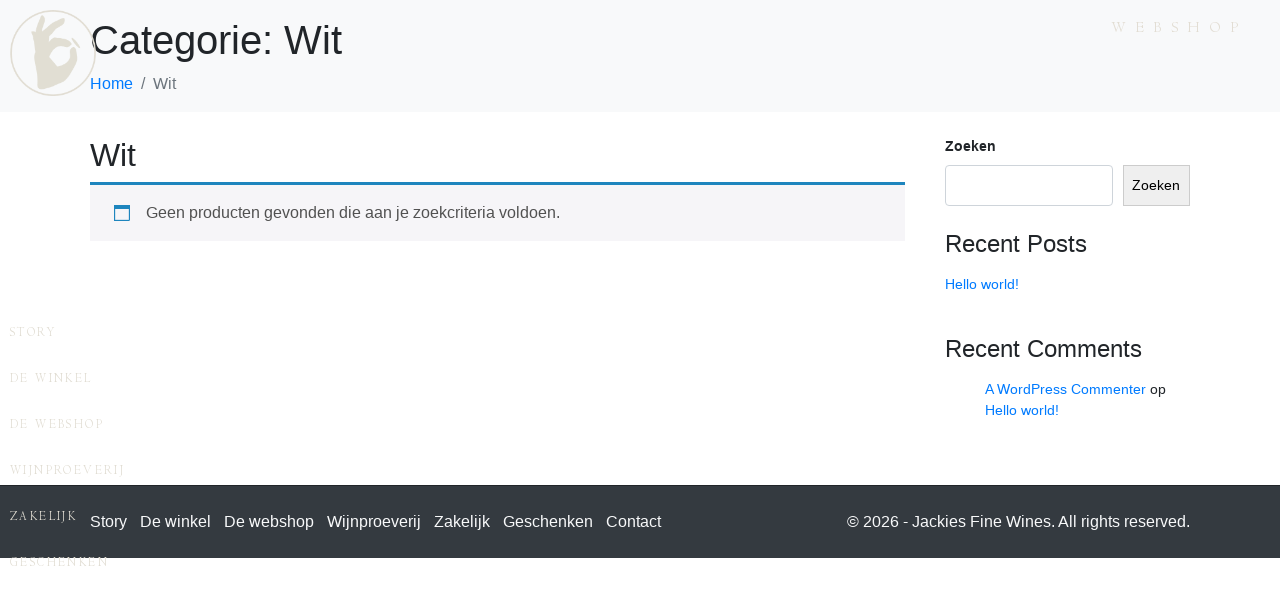

--- FILE ---
content_type: text/css
request_url: https://jackiesfinewines.nl/wp-content/uploads/useanyfont/uaf.css?ver=1764515151
body_size: -292
content:
				@font-face {
					font-family: 'centaur';
					src: url('/wp-content/uploads/useanyfont/9503Centaur.woff2') format('woff2'),
						url('/wp-content/uploads/useanyfont/9503Centaur.woff') format('woff');
					  font-display: auto;
				}

				.centaur{font-family: 'centaur' !important;}

		

--- FILE ---
content_type: text/css
request_url: https://jackiesfinewines.nl/wp-content/uploads/elementor/css/post-47.css?ver=1695315579
body_size: 1609
content:
.elementor-47 .elementor-element.elementor-element-4a015bf > .elementor-container{max-width:1600px;}.elementor-47 .elementor-element.elementor-element-4a015bf > .elementor-container > .elementor-column > .elementor-widget-wrap{align-content:center;align-items:center;}.elementor-bc-flex-widget .elementor-47 .elementor-element.elementor-element-48fccd1.elementor-column .elementor-widget-wrap{align-items:center;}.elementor-47 .elementor-element.elementor-element-48fccd1.elementor-column.elementor-element[data-element_type="column"] > .elementor-widget-wrap.elementor-element-populated{align-content:center;align-items:center;}.elementor-47 .elementor-element.elementor-element-48fccd1 > .elementor-widget-wrap > .elementor-widget:not(.elementor-widget__width-auto):not(.elementor-widget__width-initial):not(:last-child):not(.elementor-absolute){margin-bottom:0px;}.elementor-47 .elementor-element.elementor-element-4aa5a41{text-align:left;}.elementor-47 .elementor-element.elementor-element-4aa5a41 img{width:50%;}.elementor-47 .elementor-element.elementor-element-c55d77a{text-align:left;}.elementor-47 .elementor-element.elementor-element-c55d77a img{width:50%;}.elementor-47 .elementor-element.elementor-element-6e4fc34{--spacer-size:215px;}.elementor-47 .elementor-element.elementor-element-506fe72 .elementor-menu-toggle{margin:0 auto;}.elementor-47 .elementor-element.elementor-element-506fe72 .elementor-nav-menu .elementor-item{font-family:"centaur", Sans-serif;font-size:12px;font-weight:100;text-transform:uppercase;letter-spacing:2.4px;}.elementor-47 .elementor-element.elementor-element-506fe72 .elementor-nav-menu--main .elementor-item{color:#E1DDD3;fill:#E1DDD3;padding-left:0px;padding-right:0px;}.elementor-47 .elementor-element.elementor-element-506fe72 .elementor-nav-menu--main .elementor-item:hover,
					.elementor-47 .elementor-element.elementor-element-506fe72 .elementor-nav-menu--main .elementor-item.elementor-item-active,
					.elementor-47 .elementor-element.elementor-element-506fe72 .elementor-nav-menu--main .elementor-item.highlighted,
					.elementor-47 .elementor-element.elementor-element-506fe72 .elementor-nav-menu--main .elementor-item:focus{color:#333A35;fill:#333A35;}.elementor-47 .elementor-element.elementor-element-506fe72 .elementor-nav-menu--main .elementor-item.elementor-item-active{color:#333A35;}.elementor-bc-flex-widget .elementor-47 .elementor-element.elementor-element-bcd7f89.elementor-column .elementor-widget-wrap{align-items:flex-start;}.elementor-47 .elementor-element.elementor-element-bcd7f89.elementor-column.elementor-element[data-element_type="column"] > .elementor-widget-wrap.elementor-element-populated{align-content:flex-start;align-items:flex-start;}.elementor-47 .elementor-element.elementor-element-bcd7f89.elementor-column > .elementor-widget-wrap{justify-content:center;}.elementor-47 .elementor-element.elementor-element-bcd7f89 > .elementor-widget-wrap > .elementor-widget:not(.elementor-widget__width-auto):not(.elementor-widget__width-initial):not(:last-child):not(.elementor-absolute){margin-bottom:0px;}.elementor-47 .elementor-element.elementor-element-e24eea5 a.raven-button{width:200px;border-radius:340px 340px 340px 340px;}.elementor-47 .elementor-element.elementor-element-e24eea5 .raven-button{width:200px;border-radius:340px 340px 340px 340px;}.elementor-47 .elementor-element.elementor-element-e24eea5 a.raven-button .button-text{color:#333A35;}.elementor-47 .elementor-element.elementor-element-e24eea5 .raven-button .button-text{color:#333A35;}.elementor-47 .elementor-element.elementor-element-e24eea5 .raven-button-icon{color:#333A35;}.elementor-47 .elementor-element.elementor-element-e24eea5 .raven-button-icon i{color:#333A35;}.elementor-47 .elementor-element.elementor-element-e24eea5 .raven-button-icon svg{fill:#333A35;}.elementor-47 .elementor-element.elementor-element-e24eea5 a.raven-button, .elementor-47 .elementor-element.elementor-element-e24eea5 .raven-button, .elementor-47 .elementor-element.elementor-element-e24eea5 .raven-button-widget-normal-effect-blink:after{background-color:#A7565600;background-image:none;}.elementor-47 .elementor-element.elementor-element-e24eea5 .raven-button:not(:hover).raven-button-widget-normal-effect-shockwave:after{border-radius:340px 340px 340px 340px;}.elementor-47 .elementor-element.elementor-element-e24eea5 .raven-button:not(:hover).raven-button-widget-normal-effect-shockwave:before{border-radius:340px 340px 340px 340px;}.elementor-47 .elementor-element.elementor-element-e24eea5 a.raven-button:hover .button-text{color:#FFFFFF;}.elementor-47 .elementor-element.elementor-element-e24eea5 .raven-button:hover .button-text{color:#FFFFFF;}.elementor-47 .elementor-element.elementor-element-e24eea5 a.raven-button:hover .raven-button-icon{color:#FFFFFF;}.elementor-47 .elementor-element.elementor-element-e24eea5 .raven-button:hover .raven-button-icon{color:#FFFFFF;}.elementor-47 .elementor-element.elementor-element-e24eea5 a.raven-button:hover .raven-button-icon i{color:#FFFFFF;}.elementor-47 .elementor-element.elementor-element-e24eea5 .raven-button:hover .raven-button-icon i{color:#FFFFFF;}.elementor-47 .elementor-element.elementor-element-e24eea5 a.raven-button:hover .raven-button-icon svg{fill:#FFFFFF;}.elementor-47 .elementor-element.elementor-element-e24eea5 .raven-button:hover .raven-button-icon svg{fill:#FFFFFF;}.elementor-47 .elementor-element.elementor-element-e24eea5 a.raven-button .button-text, .elementor-47 .elementor-element.elementor-element-e24eea5 .raven-button .button-text{font-family:"centaur", Sans-serif;font-size:15px;font-weight:200;font-style:normal;text-decoration:none;line-height:36px;letter-spacing:10px;}.elementor-bc-flex-widget .elementor-47 .elementor-element.elementor-element-104d7d5.elementor-column .elementor-widget-wrap{align-items:flex-start;}.elementor-47 .elementor-element.elementor-element-104d7d5.elementor-column.elementor-element[data-element_type="column"] > .elementor-widget-wrap.elementor-element-populated{align-content:flex-start;align-items:flex-start;}.elementor-47 .elementor-element.elementor-element-104d7d5.elementor-column > .elementor-widget-wrap{justify-content:center;}.elementor-47 .elementor-element.elementor-element-104d7d5 > .elementor-widget-wrap > .elementor-widget:not(.elementor-widget__width-auto):not(.elementor-widget__width-initial):not(:last-child):not(.elementor-absolute){margin-bottom:0px;}.elementor-47 .elementor-element.elementor-element-104d7d5 > .elementor-element-populated{padding:0px 0px 0px 0px;}.elementor-47 .elementor-element.elementor-element-6368e0e a.raven-button{width:200px;border-radius:340px 340px 340px 340px;}.elementor-47 .elementor-element.elementor-element-6368e0e .raven-button{width:200px;border-radius:340px 340px 340px 340px;}.elementor-47 .elementor-element.elementor-element-6368e0e a.raven-button .button-text{color:#E2DDD3;}.elementor-47 .elementor-element.elementor-element-6368e0e .raven-button .button-text{color:#E2DDD3;}.elementor-47 .elementor-element.elementor-element-6368e0e .raven-button-icon{color:#E2DDD3;}.elementor-47 .elementor-element.elementor-element-6368e0e .raven-button-icon i{color:#E2DDD3;}.elementor-47 .elementor-element.elementor-element-6368e0e .raven-button-icon svg{fill:#E2DDD3;}.elementor-47 .elementor-element.elementor-element-6368e0e a.raven-button, .elementor-47 .elementor-element.elementor-element-6368e0e .raven-button, .elementor-47 .elementor-element.elementor-element-6368e0e .raven-button-widget-normal-effect-blink:after{background-color:#A7565600;background-image:none;}.elementor-47 .elementor-element.elementor-element-6368e0e .raven-button:not(:hover).raven-button-widget-normal-effect-shockwave:after{border-radius:340px 340px 340px 340px;}.elementor-47 .elementor-element.elementor-element-6368e0e .raven-button:not(:hover).raven-button-widget-normal-effect-shockwave:before{border-radius:340px 340px 340px 340px;}.elementor-47 .elementor-element.elementor-element-6368e0e a.raven-button:hover .button-text{color:#FFFFFF;}.elementor-47 .elementor-element.elementor-element-6368e0e .raven-button:hover .button-text{color:#FFFFFF;}.elementor-47 .elementor-element.elementor-element-6368e0e a.raven-button:hover .raven-button-icon{color:#FFFFFF;}.elementor-47 .elementor-element.elementor-element-6368e0e .raven-button:hover .raven-button-icon{color:#FFFFFF;}.elementor-47 .elementor-element.elementor-element-6368e0e a.raven-button:hover .raven-button-icon i{color:#FFFFFF;}.elementor-47 .elementor-element.elementor-element-6368e0e .raven-button:hover .raven-button-icon i{color:#FFFFFF;}.elementor-47 .elementor-element.elementor-element-6368e0e a.raven-button:hover .raven-button-icon svg{fill:#FFFFFF;}.elementor-47 .elementor-element.elementor-element-6368e0e .raven-button:hover .raven-button-icon svg{fill:#FFFFFF;}.elementor-47 .elementor-element.elementor-element-6368e0e a.raven-button .button-text, .elementor-47 .elementor-element.elementor-element-6368e0e .raven-button .button-text{font-family:"centaur", Sans-serif;font-size:15px;font-weight:200;font-style:normal;text-decoration:none;line-height:36px;letter-spacing:10px;}.elementor-47 .elementor-element.elementor-element-d6529cc a.raven-button{width:200px;border-radius:340px 340px 340px 340px;}.elementor-47 .elementor-element.elementor-element-d6529cc .raven-button{width:200px;border-radius:340px 340px 340px 340px;}.elementor-47 .elementor-element.elementor-element-d6529cc a.raven-button .button-text{color:#333A35;}.elementor-47 .elementor-element.elementor-element-d6529cc .raven-button .button-text{color:#333A35;}.elementor-47 .elementor-element.elementor-element-d6529cc .raven-button-icon{color:#333A35;}.elementor-47 .elementor-element.elementor-element-d6529cc .raven-button-icon i{color:#333A35;}.elementor-47 .elementor-element.elementor-element-d6529cc .raven-button-icon svg{fill:#333A35;}.elementor-47 .elementor-element.elementor-element-d6529cc a.raven-button, .elementor-47 .elementor-element.elementor-element-d6529cc .raven-button, .elementor-47 .elementor-element.elementor-element-d6529cc .raven-button-widget-normal-effect-blink:after{background-color:#A7565600;background-image:none;}.elementor-47 .elementor-element.elementor-element-d6529cc .raven-button:not(:hover).raven-button-widget-normal-effect-shockwave:after{border-radius:340px 340px 340px 340px;}.elementor-47 .elementor-element.elementor-element-d6529cc .raven-button:not(:hover).raven-button-widget-normal-effect-shockwave:before{border-radius:340px 340px 340px 340px;}.elementor-47 .elementor-element.elementor-element-d6529cc a.raven-button:hover .button-text{color:#FFFFFF;}.elementor-47 .elementor-element.elementor-element-d6529cc .raven-button:hover .button-text{color:#FFFFFF;}.elementor-47 .elementor-element.elementor-element-d6529cc a.raven-button:hover .raven-button-icon{color:#FFFFFF;}.elementor-47 .elementor-element.elementor-element-d6529cc .raven-button:hover .raven-button-icon{color:#FFFFFF;}.elementor-47 .elementor-element.elementor-element-d6529cc a.raven-button:hover .raven-button-icon i{color:#FFFFFF;}.elementor-47 .elementor-element.elementor-element-d6529cc .raven-button:hover .raven-button-icon i{color:#FFFFFF;}.elementor-47 .elementor-element.elementor-element-d6529cc a.raven-button:hover .raven-button-icon svg{fill:#FFFFFF;}.elementor-47 .elementor-element.elementor-element-d6529cc .raven-button:hover .raven-button-icon svg{fill:#FFFFFF;}.elementor-47 .elementor-element.elementor-element-d6529cc a.raven-button .button-text, .elementor-47 .elementor-element.elementor-element-d6529cc .raven-button .button-text{font-family:"centaur", Sans-serif;font-size:15px;font-weight:200;font-style:normal;text-decoration:none;line-height:36px;letter-spacing:10px;}.elementor-47 .elementor-element.elementor-element-7624dbc > .elementor-container{max-width:1600px;}.elementor-47 .elementor-element.elementor-element-7624dbc > .elementor-container > .elementor-column > .elementor-widget-wrap{align-content:center;align-items:center;}.elementor-47 .elementor-element.elementor-element-7624dbc:not(.elementor-motion-effects-element-type-background), .elementor-47 .elementor-element.elementor-element-7624dbc > .elementor-motion-effects-container > .elementor-motion-effects-layer{background-color:#333A35;}.elementor-47 .elementor-element.elementor-element-7624dbc{transition:background 0.3s, border 0.3s, border-radius 0.3s, box-shadow 0.3s;}.elementor-47 .elementor-element.elementor-element-7624dbc > .elementor-background-overlay{transition:background 0.3s, border-radius 0.3s, opacity 0.3s;}.elementor-bc-flex-widget .elementor-47 .elementor-element.elementor-element-bbaa3f0.elementor-column .elementor-widget-wrap{align-items:center;}.elementor-47 .elementor-element.elementor-element-bbaa3f0.elementor-column.elementor-element[data-element_type="column"] > .elementor-widget-wrap.elementor-element-populated{align-content:center;align-items:center;}.elementor-47 .elementor-element.elementor-element-bbaa3f0 > .elementor-widget-wrap > .elementor-widget:not(.elementor-widget__width-auto):not(.elementor-widget__width-initial):not(:last-child):not(.elementor-absolute){margin-bottom:0px;}.elementor-47 .elementor-element.elementor-element-8f6f680{text-align:left;}.elementor-47 .elementor-element.elementor-element-8f6f680 img{width:50%;}.elementor-bc-flex-widget .elementor-47 .elementor-element.elementor-element-5b1eafd.elementor-column .elementor-widget-wrap{align-items:flex-start;}.elementor-47 .elementor-element.elementor-element-5b1eafd.elementor-column.elementor-element[data-element_type="column"] > .elementor-widget-wrap.elementor-element-populated{align-content:flex-start;align-items:flex-start;}.elementor-47 .elementor-element.elementor-element-5b1eafd.elementor-column > .elementor-widget-wrap{justify-content:center;}.elementor-47 .elementor-element.elementor-element-31e52b2 .elementor-menu-toggle{margin:0 auto;background-color:#333A35;}.elementor-47 .elementor-element.elementor-element-31e52b2 .elementor-nav-menu .elementor-item{font-family:"centaur", Sans-serif;font-size:12px;font-weight:100;text-transform:uppercase;letter-spacing:2.4px;}.elementor-47 .elementor-element.elementor-element-31e52b2 .elementor-nav-menu--main .elementor-item{color:#E1DDD3;fill:#E1DDD3;padding-left:0px;padding-right:0px;}.elementor-47 .elementor-element.elementor-element-31e52b2 .elementor-nav-menu--main .elementor-item:hover,
					.elementor-47 .elementor-element.elementor-element-31e52b2 .elementor-nav-menu--main .elementor-item.elementor-item-active,
					.elementor-47 .elementor-element.elementor-element-31e52b2 .elementor-nav-menu--main .elementor-item.highlighted,
					.elementor-47 .elementor-element.elementor-element-31e52b2 .elementor-nav-menu--main .elementor-item:focus{color:#E1DDD3;fill:#E1DDD3;}.elementor-47 .elementor-element.elementor-element-31e52b2 .elementor-nav-menu--main .elementor-item.elementor-item-active{color:#E1DDD3;}.elementor-47 .elementor-element.elementor-element-31e52b2 .elementor-nav-menu--dropdown a, .elementor-47 .elementor-element.elementor-element-31e52b2 .elementor-menu-toggle{color:#E1DDD3;}.elementor-47 .elementor-element.elementor-element-31e52b2 .elementor-nav-menu--dropdown{background-color:#333A35;}.elementor-47 .elementor-element.elementor-element-31e52b2 .elementor-nav-menu--dropdown a:hover,
					.elementor-47 .elementor-element.elementor-element-31e52b2 .elementor-nav-menu--dropdown a.elementor-item-active,
					.elementor-47 .elementor-element.elementor-element-31e52b2 .elementor-nav-menu--dropdown a.highlighted,
					.elementor-47 .elementor-element.elementor-element-31e52b2 .elementor-menu-toggle:hover{color:#333A35;}.elementor-47 .elementor-element.elementor-element-31e52b2 .elementor-nav-menu--dropdown a:hover,
					.elementor-47 .elementor-element.elementor-element-31e52b2 .elementor-nav-menu--dropdown a.elementor-item-active,
					.elementor-47 .elementor-element.elementor-element-31e52b2 .elementor-nav-menu--dropdown a.highlighted{background-color:#E1DDD3;}.elementor-47 .elementor-element.elementor-element-31e52b2 .elementor-nav-menu--dropdown a.elementor-item-active{color:#333A35;background-color:#E1DDD3;}.elementor-47 .elementor-element.elementor-element-31e52b2 .elementor-nav-menu--dropdown .elementor-item, .elementor-47 .elementor-element.elementor-element-31e52b2 .elementor-nav-menu--dropdown  .elementor-sub-item{font-family:"centaur", Sans-serif;font-weight:500;}.elementor-47 .elementor-element.elementor-element-31e52b2 div.elementor-menu-toggle{color:#E1DDD3;}.elementor-47 .elementor-element.elementor-element-31e52b2 div.elementor-menu-toggle svg{fill:#E1DDD3;}.elementor-47 .elementor-element.elementor-element-5df2b43 a.raven-button .button-text{color:#333A35;}.elementor-47 .elementor-element.elementor-element-5df2b43 .raven-button .button-text{color:#333A35;}.elementor-47 .elementor-element.elementor-element-5df2b43 .raven-button-icon{color:#333A35;}.elementor-47 .elementor-element.elementor-element-5df2b43 .raven-button-icon i{color:#333A35;}.elementor-47 .elementor-element.elementor-element-5df2b43 .raven-button-icon svg{fill:#333A35;}.elementor-47 .elementor-element.elementor-element-5df2b43 a.raven-button, .elementor-47 .elementor-element.elementor-element-5df2b43 .raven-button, .elementor-47 .elementor-element.elementor-element-5df2b43 .raven-button-widget-normal-effect-blink:after{background-color:#E1DDD3;background-image:none;}.elementor-47 .elementor-element.elementor-element-5df2b43 a.raven-button{border-radius:10px 10px 10px 10px;}.elementor-47 .elementor-element.elementor-element-5df2b43 .raven-button{border-radius:10px 10px 10px 10px;}.elementor-47 .elementor-element.elementor-element-5df2b43 .raven-button:not(:hover).raven-button-widget-normal-effect-shockwave:after{border-radius:10px 10px 10px 10px;}.elementor-47 .elementor-element.elementor-element-5df2b43 .raven-button:not(:hover).raven-button-widget-normal-effect-shockwave:before{border-radius:10px 10px 10px 10px;}.elementor-47 .elementor-element.elementor-element-5df2b43 a.raven-button .button-text, .elementor-47 .elementor-element.elementor-element-5df2b43 .raven-button .button-text{font-family:"centaur", Sans-serif;font-weight:900;text-transform:uppercase;letter-spacing:10px;}@media(max-width:1024px){.elementor-47 .elementor-element.elementor-element-8f6f680 img{width:25%;}.elementor-bc-flex-widget .elementor-47 .elementor-element.elementor-element-5b1eafd.elementor-column .elementor-widget-wrap{align-items:center;}.elementor-47 .elementor-element.elementor-element-5b1eafd.elementor-column.elementor-element[data-element_type="column"] > .elementor-widget-wrap.elementor-element-populated{align-content:center;align-items:center;}.elementor-47 .elementor-element.elementor-element-5b1eafd.elementor-column > .elementor-widget-wrap{justify-content:center;}.elementor-47 .elementor-element.elementor-element-31e52b2{--nav-menu-icon-size:40px;}.elementor-bc-flex-widget .elementor-47 .elementor-element.elementor-element-7cc80a0.elementor-column .elementor-widget-wrap{align-items:center;}.elementor-47 .elementor-element.elementor-element-7cc80a0.elementor-column.elementor-element[data-element_type="column"] > .elementor-widget-wrap.elementor-element-populated{align-content:center;align-items:center;}.elementor-47 .elementor-element.elementor-element-7cc80a0.elementor-column > .elementor-widget-wrap{justify-content:center;}.elementor-47 .elementor-element.elementor-element-7cc80a0 > .elementor-widget-wrap > .elementor-widget:not(.elementor-widget__width-auto):not(.elementor-widget__width-initial):not(:last-child):not(.elementor-absolute){margin-bottom:0px;}.elementor-47 .elementor-element.elementor-element-5df2b43 a.raven-button .button-text, .elementor-47 .elementor-element.elementor-element-5df2b43 .raven-button .button-text{font-size:10px;letter-spacing:8.8px;}}@media(min-width:768px){.elementor-47 .elementor-element.elementor-element-48fccd1{width:15%;}.elementor-47 .elementor-element.elementor-element-bcd7f89{width:69.333%;}.elementor-47 .elementor-element.elementor-element-104d7d5{width:15%;}}@media(max-width:767px){.elementor-47 .elementor-element.elementor-element-bbaa3f0{width:30%;}.elementor-47 .elementor-element.elementor-element-8f6f680 img{width:41%;}.elementor-47 .elementor-element.elementor-element-5b1eafd{width:40%;}.elementor-47 .elementor-element.elementor-element-31e52b2{--nav-menu-icon-size:30px;}.elementor-47 .elementor-element.elementor-element-7cc80a0{width:30%;}.elementor-47 .elementor-element.elementor-element-5df2b43 a.raven-button .button-text, .elementor-47 .elementor-element.elementor-element-5df2b43 .raven-button .button-text{font-size:6px;line-height:0.1em;letter-spacing:2px;}.elementor-47 .elementor-element.elementor-element-5df2b43 .raven-button .button-subtext{padding-top:0px;}}/* Start custom CSS for section, class: .elementor-element-4a015bf *//* The scroll-logo is currently off.*/
.scroll-logo {
 display: none;
}

/* Shut this logo off and activate the other logo after scroll*/
.elementor-sticky--effects .scroll-logo {
 display: inline-block;
}

.elementor-sticky--effects .original-logo {
 display: none;
}


/* Change Text Colour and Links colour */
.elementor-sticky--effects .menutextcolours ul li a {
 color: #333A35!important;
}/* End custom CSS */
/* Start JX Custom Fonts CSS *//* End JX Custom Fonts CSS */
/* Start JX Custom Fonts CSS *//* End JX Custom Fonts CSS */
/* Start JX Custom Fonts CSS *//* End JX Custom Fonts CSS */
/* Start JX Custom Fonts CSS *//* End JX Custom Fonts CSS */
/* Start JX Custom Fonts CSS *//* End JX Custom Fonts CSS */
/* Start JX Custom Fonts CSS *//* End JX Custom Fonts CSS */
/* Start JX Custom Fonts CSS *//* End JX Custom Fonts CSS */

--- FILE ---
content_type: text/css
request_url: https://jackiesfinewines.nl/wp-content/uploads/elementor/css/post-152.css?ver=1696590055
body_size: 598
content:
.elementor-152 .elementor-element.elementor-element-bf94c71 > .elementor-container{max-width:1600px;}.elementor-152 .elementor-element.elementor-element-bf94c71 > .elementor-container > .elementor-column > .elementor-widget-wrap{align-content:center;align-items:center;}.elementor-152 .elementor-element.elementor-element-bf94c71:not(.elementor-motion-effects-element-type-background), .elementor-152 .elementor-element.elementor-element-bf94c71 > .elementor-motion-effects-container > .elementor-motion-effects-layer{background-color:#333A35;}.elementor-152 .elementor-element.elementor-element-bf94c71{transition:background 0.3s, border 0.3s, border-radius 0.3s, box-shadow 0.3s;}.elementor-152 .elementor-element.elementor-element-bf94c71 > .elementor-background-overlay{transition:background 0.3s, border-radius 0.3s, opacity 0.3s;}.elementor-bc-flex-widget .elementor-152 .elementor-element.elementor-element-4a53771.elementor-column .elementor-widget-wrap{align-items:center;}.elementor-152 .elementor-element.elementor-element-4a53771.elementor-column.elementor-element[data-element_type="column"] > .elementor-widget-wrap.elementor-element-populated{align-content:center;align-items:center;}.elementor-152 .elementor-element.elementor-element-4a53771 > .elementor-widget-wrap > .elementor-widget:not(.elementor-widget__width-auto):not(.elementor-widget__width-initial):not(:last-child):not(.elementor-absolute){margin-bottom:0px;}.elementor-152 .elementor-element.elementor-element-23c39f9{text-align:left;}.elementor-152 .elementor-element.elementor-element-23c39f9 img{width:50%;}.elementor-bc-flex-widget .elementor-152 .elementor-element.elementor-element-6c2bab4.elementor-column .elementor-widget-wrap{align-items:flex-start;}.elementor-152 .elementor-element.elementor-element-6c2bab4.elementor-column.elementor-element[data-element_type="column"] > .elementor-widget-wrap.elementor-element-populated{align-content:flex-start;align-items:flex-start;}.elementor-152 .elementor-element.elementor-element-6c2bab4.elementor-column > .elementor-widget-wrap{justify-content:center;}.elementor-152 .elementor-element.elementor-element-2c2723a .elementor-menu-toggle{margin:0 auto;background-color:#333A35;}.elementor-152 .elementor-element.elementor-element-2c2723a .elementor-nav-menu .elementor-item{font-family:"centaur", Sans-serif;font-size:12px;font-weight:100;text-transform:uppercase;letter-spacing:2.4px;}.elementor-152 .elementor-element.elementor-element-2c2723a .elementor-nav-menu--main .elementor-item{color:#E1DDD3;fill:#E1DDD3;padding-left:0px;padding-right:0px;}.elementor-152 .elementor-element.elementor-element-2c2723a .elementor-nav-menu--main .elementor-item:hover,
					.elementor-152 .elementor-element.elementor-element-2c2723a .elementor-nav-menu--main .elementor-item.elementor-item-active,
					.elementor-152 .elementor-element.elementor-element-2c2723a .elementor-nav-menu--main .elementor-item.highlighted,
					.elementor-152 .elementor-element.elementor-element-2c2723a .elementor-nav-menu--main .elementor-item:focus{color:#E1DDD3;fill:#E1DDD3;}.elementor-152 .elementor-element.elementor-element-2c2723a .elementor-nav-menu--main .elementor-item.elementor-item-active{color:#E1DDD3;}.elementor-152 .elementor-element.elementor-element-2c2723a .elementor-nav-menu--dropdown a, .elementor-152 .elementor-element.elementor-element-2c2723a .elementor-menu-toggle{color:#E1DDD3;}.elementor-152 .elementor-element.elementor-element-2c2723a .elementor-nav-menu--dropdown{background-color:#333A35;}.elementor-152 .elementor-element.elementor-element-2c2723a .elementor-nav-menu--dropdown a:hover,
					.elementor-152 .elementor-element.elementor-element-2c2723a .elementor-nav-menu--dropdown a.elementor-item-active,
					.elementor-152 .elementor-element.elementor-element-2c2723a .elementor-nav-menu--dropdown a.highlighted,
					.elementor-152 .elementor-element.elementor-element-2c2723a .elementor-menu-toggle:hover{color:#333A35;}.elementor-152 .elementor-element.elementor-element-2c2723a .elementor-nav-menu--dropdown a:hover,
					.elementor-152 .elementor-element.elementor-element-2c2723a .elementor-nav-menu--dropdown a.elementor-item-active,
					.elementor-152 .elementor-element.elementor-element-2c2723a .elementor-nav-menu--dropdown a.highlighted{background-color:#E1DDD3;}.elementor-152 .elementor-element.elementor-element-2c2723a .elementor-nav-menu--dropdown a.elementor-item-active{color:#333A35;background-color:#E1DDD3;}.elementor-152 .elementor-element.elementor-element-2c2723a .elementor-nav-menu--dropdown .elementor-item, .elementor-152 .elementor-element.elementor-element-2c2723a .elementor-nav-menu--dropdown  .elementor-sub-item{font-family:"centaur", Sans-serif;font-weight:500;}.elementor-152 .elementor-element.elementor-element-2c2723a div.elementor-menu-toggle{color:#E1DDD3;}.elementor-152 .elementor-element.elementor-element-2c2723a div.elementor-menu-toggle svg{fill:#E1DDD3;}.elementor-152 .elementor-element.elementor-element-2ed0b38 > .elementor-container > .elementor-column > .elementor-widget-wrap{align-content:center;align-items:center;}.elementor-152 .elementor-element.elementor-element-2ed0b38:not(.elementor-motion-effects-element-type-background), .elementor-152 .elementor-element.elementor-element-2ed0b38 > .elementor-motion-effects-container > .elementor-motion-effects-layer{background-color:#333A35;}.elementor-152 .elementor-element.elementor-element-2ed0b38{transition:background 0.3s, border 0.3s, border-radius 0.3s, box-shadow 0.3s;}.elementor-152 .elementor-element.elementor-element-2ed0b38 > .elementor-background-overlay{transition:background 0.3s, border-radius 0.3s, opacity 0.3s;}.elementor-152 .elementor-element.elementor-element-3cb0b9e{text-align:left;}.elementor-152 .elementor-element.elementor-element-3cb0b9e img{width:27%;}.elementor-152 .elementor-element.elementor-element-3009372 .elementor-menu-toggle{margin:0 auto;}.elementor-152 .elementor-element.elementor-element-3009372 .elementor-nav-menu .elementor-item{font-family:"centaur", Sans-serif;font-size:12px;font-weight:100;text-transform:uppercase;letter-spacing:2.4px;}.elementor-152 .elementor-element.elementor-element-3009372 .elementor-nav-menu--main .elementor-item{color:#E1DDD3;fill:#E1DDD3;padding-left:13px;padding-right:13px;}.elementor-152 .elementor-element.elementor-element-3009372 .elementor-nav-menu--main .elementor-item:hover,
					.elementor-152 .elementor-element.elementor-element-3009372 .elementor-nav-menu--main .elementor-item.elementor-item-active,
					.elementor-152 .elementor-element.elementor-element-3009372 .elementor-nav-menu--main .elementor-item.highlighted,
					.elementor-152 .elementor-element.elementor-element-3009372 .elementor-nav-menu--main .elementor-item:focus{color:#E1DDD3;fill:#E1DDD3;}.elementor-152 .elementor-element.elementor-element-3009372 .elementor-nav-menu--main .elementor-item.elementor-item-active{color:#E1DDD3;}@media(min-width:768px){.elementor-152 .elementor-element.elementor-element-1f195be{width:15%;}.elementor-152 .elementor-element.elementor-element-1758100{width:70%;}.elementor-152 .elementor-element.elementor-element-8bc9972{width:14.333%;}}@media(max-width:1024px){.elementor-152 .elementor-element.elementor-element-23c39f9 img{width:25%;}.elementor-bc-flex-widget .elementor-152 .elementor-element.elementor-element-6c2bab4.elementor-column .elementor-widget-wrap{align-items:center;}.elementor-152 .elementor-element.elementor-element-6c2bab4.elementor-column.elementor-element[data-element_type="column"] > .elementor-widget-wrap.elementor-element-populated{align-content:center;align-items:center;}.elementor-152 .elementor-element.elementor-element-6c2bab4.elementor-column > .elementor-widget-wrap{justify-content:center;}.elementor-bc-flex-widget .elementor-152 .elementor-element.elementor-element-7897eaa.elementor-column .elementor-widget-wrap{align-items:center;}.elementor-152 .elementor-element.elementor-element-7897eaa.elementor-column.elementor-element[data-element_type="column"] > .elementor-widget-wrap.elementor-element-populated{align-content:center;align-items:center;}.elementor-152 .elementor-element.elementor-element-7897eaa.elementor-column > .elementor-widget-wrap{justify-content:center;}.elementor-152 .elementor-element.elementor-element-7897eaa > .elementor-widget-wrap > .elementor-widget:not(.elementor-widget__width-auto):not(.elementor-widget__width-initial):not(:last-child):not(.elementor-absolute){margin-bottom:0px;}.elementor-152 .elementor-element.elementor-element-2c2723a{--nav-menu-icon-size:40px;}}@media(max-width:767px){.elementor-152 .elementor-element.elementor-element-4a53771{width:33%;}.elementor-152 .elementor-element.elementor-element-23c39f9{text-align:center;}.elementor-152 .elementor-element.elementor-element-23c39f9 img{width:50%;}.elementor-152 .elementor-element.elementor-element-6c2bab4{width:33%;}.elementor-152 .elementor-element.elementor-element-7897eaa{width:33%;}.elementor-152 .elementor-element.elementor-element-2c2723a{--nav-menu-icon-size:30px;}}/* Start JX Custom Fonts CSS *//* End JX Custom Fonts CSS */
/* Start JX Custom Fonts CSS *//* End JX Custom Fonts CSS */
/* Start JX Custom Fonts CSS *//* End JX Custom Fonts CSS */